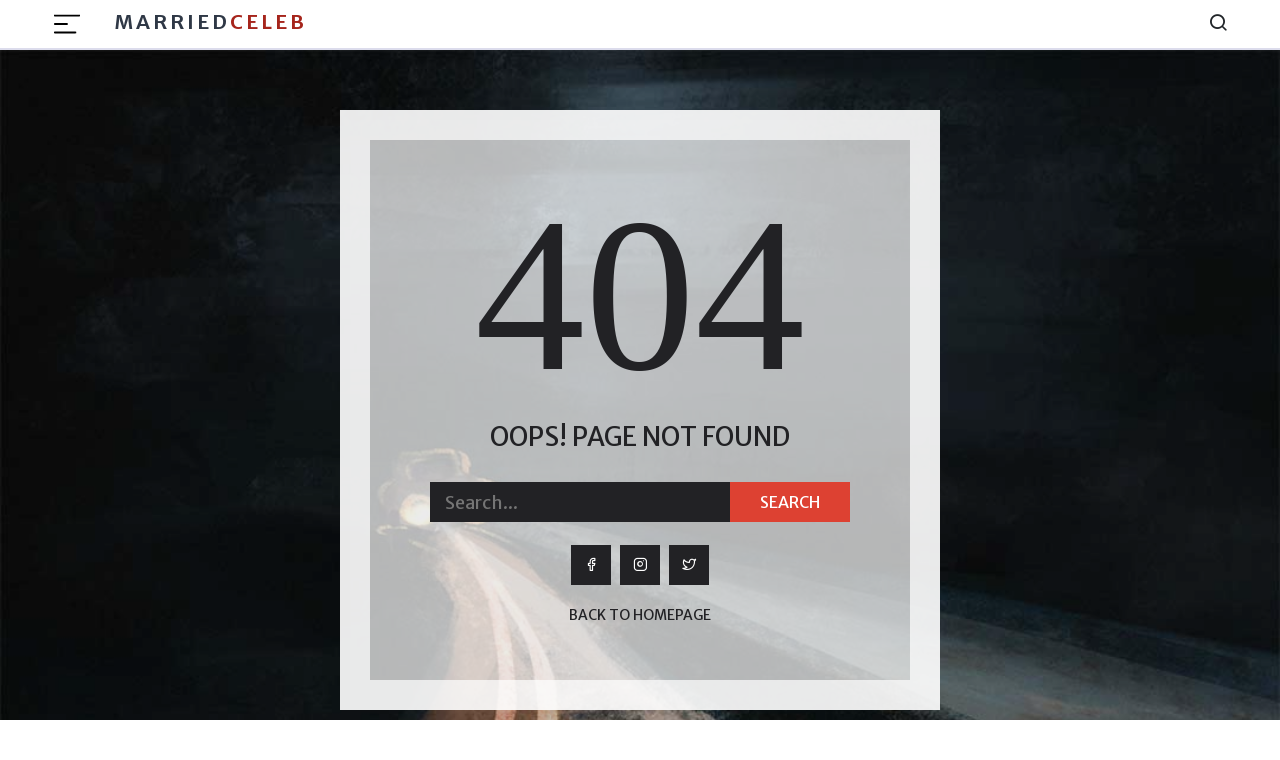

--- FILE ---
content_type: text/html; charset=utf-8
request_url: https://www.google.com/recaptcha/api2/aframe
body_size: 112
content:
<!DOCTYPE HTML><html><head><meta http-equiv="content-type" content="text/html; charset=UTF-8"></head><body><script nonce="iDp-vMsf7_4e6WP3Ct0irQ">/** Anti-fraud and anti-abuse applications only. See google.com/recaptcha */ try{var clients={'sodar':'https://pagead2.googlesyndication.com/pagead/sodar?'};window.addEventListener("message",function(a){try{if(a.source===window.parent){var b=JSON.parse(a.data);var c=clients[b['id']];if(c){var d=document.createElement('img');d.src=c+b['params']+'&rc='+(localStorage.getItem("rc::a")?sessionStorage.getItem("rc::b"):"");window.document.body.appendChild(d);sessionStorage.setItem("rc::e",parseInt(sessionStorage.getItem("rc::e")||0)+1);localStorage.setItem("rc::h",'1769490182471');}}}catch(b){}});window.parent.postMessage("_grecaptcha_ready", "*");}catch(b){}</script></body></html>